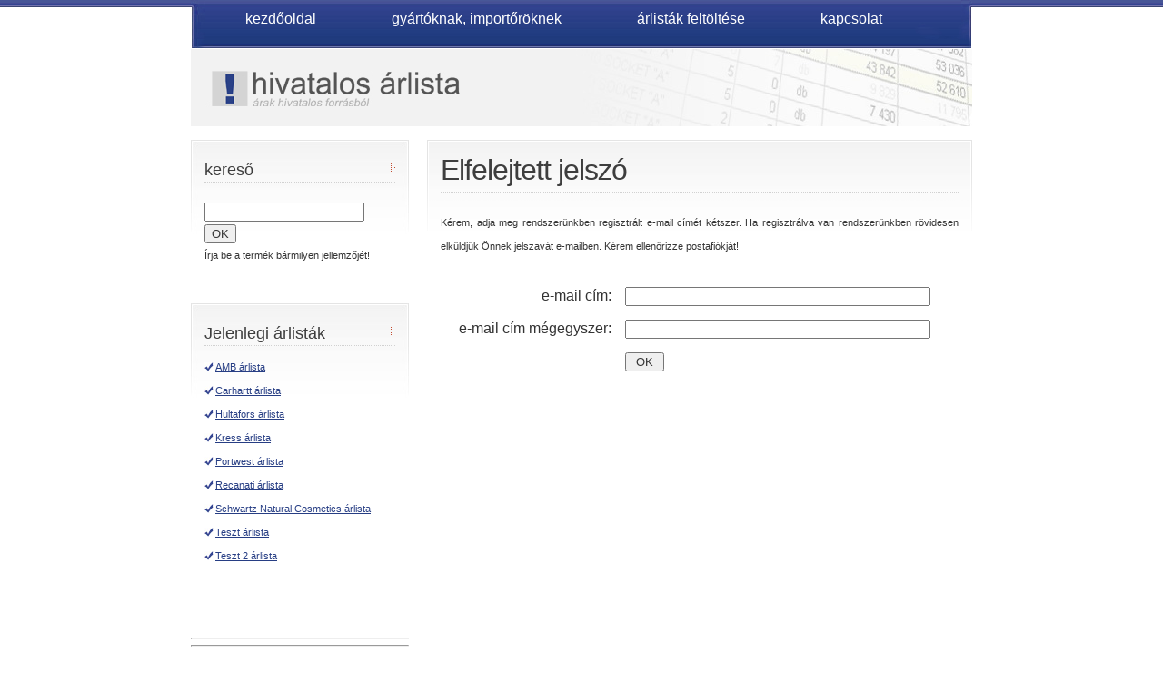

--- FILE ---
content_type: text/html; charset=UTF-8
request_url: https://hivatalosarlista.hu/admin/elfelejtett_jelszo.php
body_size: 1568
content:


<html>
<head>
<meta charset="utf-8" />
<title>Hivatalos árlista - árak hivatalos forrásból</title>
<meta name="keywords" content="Hivatalos árlista - árak hivatalos forrásból" />
<meta name="description" content="Hivatalos árlista - árak hivatalos forrásból" />
<link href="/css/default.css" rel="stylesheet" type="text/css" />
<!-- InstanceBeginEditable name="head" --><!-- InstanceEndEditable -->
</head>
<body>
<!-- start header -->
<div id="header">
	<div id="menu">
		<ul>
			<li><a href="/index.php">kezdőoldal</a></li>
		  <li><a href="/gyartok_importorok/index.php">gyártóknak, importőröknek</a></li>
		  <li><a href="/admin/index.php">árlisták feltöltése</a></li>
		  <li><a href="/kapcsolat/index.php">kapcsolat</a></li>
	  </ul>
	</div>
    <div style="clear: both;">&nbsp;</div>
</div>
<a href="/index.php"><div id="logo">
	<!--<h1><a href="/index.php">hivatalos árlista</a></h1>
	<h2> árak hivatalos forrásból</h2> -->
</div></a>
<!-- end header -->

<!-- start page -->
<div id="page">
	<!-- start content -->
    
    <!-- InstanceBeginEditable name="tartalom" -->
	
    <div id="content">
	  <div class="post">
		<h1 class="title">Elfelejtett jelszó </h1>
	        
        <p>Kérem, adja meg rendszerünkben regisztrált e-mail címét kétszer. Ha regisztrálva van rendszerünkben rövidesen elküldjük Önnek jelszavát e-mailben. Kérem ellenőrizze postafiókját!</p>
        <script language="javascript" type="text/javascript">
    
    function email_ellenorzes()
{
   
   
   if (document.elfelejtett_form.email_1.value == ""  || document.elfelejtett_form.email_2=="")
   {
      alert("Kérem, adja meg a redszerünkben regisztrált e-mail címét kétszer!");
      return true;
   } 
   
     if (document.elfelejtett_form.email_1.value != document.elfelejtett_form.email_2.value)
   {
      alert("A két e-mail cím nem azonos!");
      return true;
   } 
   
   document.elfelejtett_form.submit();
   return true;
}
    
              </script> 
    
        <form id="elfelejtett_form" name="elfelejtett_form" method="post" action="/admin/jelszo_kuld.php">
          <table width="100%" border="0" cellpadding="5" cellspacing="5">
            <tr>
              <td align="right">e-mail cím:</td>
            <td><input name="email_1" type="password" class="input_mezo_1" id="email_1" size="40" />          </td>
          </tr>
            <tr>
              <td align="right">e-mail cím mégegyszer:</td>
            <td><input name="email_2" type="password" class="input_mezo_1" id="email_2" size="40" /></td>
          </tr>
            <tr>
              <td>&nbsp;</td>
            <td><input name="OK" type="button" class="belepes_gomb" id="button" value=" OK "  onclick="email_ellenorzes()"/></td>
          </tr>
                  
            <tr>
              <td>&nbsp;</td>
            <td></td>
          </tr>
          </table>
              </form>
	  </div>
    </div>
    <!-- InstanceEndEditable -->
    
	<!-- end content -->
	<!-- start sidebar -->
	<div id="sidebar">
		<ul>
		  <li id="search">
				<h2>kereső</h2>
<script language="JavaScript" type="text/javascript">
	<!--
function kereso_ellenorzes()
{
   
   
   if (document.kereso_form.kereso_mezo.value == "") {
      alert("Kérem, adja meg a keresett termék valamilyen tulajdonságát!\n(pl.: cikkszám, megnevezés, stb.)");
      return true;
   } 
   
   document.kereso_form.submit();
   return true;
}
          

function kereso_torles()
{
  document.kereso_form.kereso_mezo.value="";
   return true;
}
    
//-->
        
  </script>
                
                
				<form method="get" id="kereso_form"  name="kereso_form" action="/kereso.php">
				  <input name="kereso_mezo" type="text" id="kereso_mezo"  onclick="kereso_torles()" maxlength="100" />&nbsp;
				  <input type="button" id="keres_button" name="keres_button" value="OK" onclick="kereso_ellenorzes()" />
					
				</form>
               Írja be a  termék bármilyen jellemzőjét!<br />
			</li>
			<li>
				<h2>Jelenlegi árlisták</h2>
				 <ul><li><a href="/arlista/index.php?m=AMB&amp;mod=1">AMB árlista</a></li><li><a href="/arlista/index.php?m=Carhartt&amp;mod=1">Carhartt árlista</a></li><li><a href="/arlista/index.php?m=Hultafors&amp;mod=1">Hultafors árlista</a></li><li><a href="/arlista/index.php?m=Kress&amp;mod=1">Kress árlista</a></li><li><a href="/arlista/index.php?m=Portwest&amp;mod=1">Portwest árlista</a></li><li><a href="/arlista/index.php?m=Recanati&amp;mod=1">Recanati árlista</a></li><li><a href="/arlista/index.php?m=Schwartz+Natural+Cosmetics&amp;mod=1">Schwartz Natural Cosmetics árlista</a></li><li><a href="/arlista/index.php?m=Teszt&amp;mod=1">Teszt árlista</a></li><li><a href="/arlista/index.php?m=Teszt+2&amp;mod=1">Teszt 2 árlista</a></li></ul>			</li>
			
            
		</ul><br />
<br />
<hr />
<div align="center">
</div>
<hr />
	</div><br />
<br />
<br />
<br />
<br />
<br />
<br />
<br />
<br />
<br />
<br />
<br />
<br />
<br />
<br />
<br />
<br />
<br />
<br />
<br />
<br />
<br />
<br />
<br />
<br />
<br />
<br />
<br />
<br />
<br />
<br />
<br />
<br />
<br />
<br />
<br />
<br />
<br />
<br />
<br />
<br />
<br />
<br />
<br />
<br />
<br />
<br />
<br />
<br />
<br />
<br />
<br />
<br />

	<!-- end sidebar -->
	<div style="clear: both;">&nbsp;</div>
</div>
<!-- end page -->
<!-- start footer -->
<div id="footer">
	<div id="footer-wrap">
	<p id="legal">KBX3000 Bt. 2011 - 2026 &copy; Minden jog fenntartva! Design by <a href="http://www.kbx3000.hu/">KBX3000</a>.</p>
	</div>
</div>
<!-- end footer -->
</body>
<!-- InstanceEnd --></html>


--- FILE ---
content_type: text/css
request_url: https://hivatalosarlista.hu/css/default.css
body_size: 1328
content:
body {
	margin: 0;
	padding: 0;
	font-family: Arial, Helvetica, sans-serif;
	font-size: 13px;
	color: #333333;
	background-image: url(../images/img01_1.jpg);
	background-repeat: repeat-x;
	background-position: left top;
}

h1, h2, h3 {
	margin: 0;
	text-transform: none;
	font-weight: normal;
	color: #3E3E3E;
}

h1 {
	letter-spacing: -1px;
	font-size: 32px;
}

h2 {
	font-size: 23px;
}

p, ul, ol {
	margin: 0 0 2em 0;
	line-height: 26px;
	font-size: 11px;
	text-align: justify;
}

a:link {
	color: #273E84;
}
a:visited {
	color: #273E84;}
	
a:hover, a:active {
	text-decoration: none;
	color: #aaaaaa;



}

img {
	border: none;
}

img.left {
	float: left;
	margin-right: 15px;
}

img.right {
	float: right;
	margin-left: 15px;
}

/* Form */

form {
	margin: 0;
	padding: 0;
}

fieldset {
	margin: 0;
	padding: 0;
	border: none;
}

legend {
	display: none;
}

input, textarea, select {
	font-family: Arial, Helvetica, sans-serif;
	font-size: 13px;
	color: #333333;
}

/* Header */

#header {
	width: 860px;
	height: 54px;
	margin: 0 auto;
	background-image: url(../images/img02_1.jpg);
	background-repeat: no-repeat;
	background-position: left top;
}

/* Menu */

#menu {
	float: left;
	width: 860px;
	height: 54px;
}

#menu ul {
	margin: 0;
	padding: 0px 0 0 20px;
	list-style: none;
	
}

#menu li {
	display: block;
	float: left;
	text-align:justify;
}

#menu a:link, #menu a:visited {
	float: left;
	margin-right: 3px;
	text-decoration: none;
	text-transform: lowercase;
	font: 16px Arial, Helvetica, sans-serif;
	color: #ffffff;
	padding-top: 12px;
	padding-right: 40px;
	padding-bottom: 12px;
	padding-left: 40px;
}

#menu a:hover { 
	text-decoration: none; 
	color: #999999;

}



/** LOGO */

#logo {
	width: 860px;
	height: 100px;
	background-image: url(../images/img15_2.jpg);
	background-repeat: no-repeat;
	background-position: left top;
	margin-top: 0;
	margin-right: auto;
	margin-bottom: 0;
	margin-left: auto;
}

#logo h1, #logo h2 {
	float: left;
	margin: 0;
	padding: 0 0 0 20px;
	line-height: normal;
}

#logo h1 { padding-top: 25px; }

#logo h1 a {
	text-decoration: none;
	color: #6D5A46;
}

#logo h1 a:hover { text-decoration: underline; }

#logo h2 {
	padding: 45px 0 0 15px;
	font: italic 13px Georgia, Times, serif;
	color: #B6ACA2;
}

#logo p a {
	text-decoration: none;
	color: #B6ACA2;
}

#logo p a:hover { text-decoration: underline; }



/* Page */

#page {
	width: 860px;
	margin: 0 auto;
}

/* Content */

#content {
	float: right;
	width: 600px;
}

/* Post */

.post {
	padding: 15px 15px;
	background: url(../images/img05.gif) no-repeat left top;
}

.post .title {
	margin-bottom: 20px;
	padding-bottom: 5px;
	border-bottom: 1px dotted #D1D1D1;
}

.post .entry {
}

.post .meta {
	padding: 15px 0 60px 0;
	background: url(../images/img03.gif) repeat-x;
}

.post .meta p {
	margin: 0;
	line-height: normal;
	color: #999999;
}

.post .meta .byline {
	float: left;
}

.post .meta .links {
	float: right;
}

.post .meta .more {
	padding: 0 20px 0 18px;
	background: url(../images/img06.gif) no-repeat left center;
}

.post .meta .comments {
	padding-left: 22px;
	background: url(../images/img07.gif) no-repeat left center;
}

.post .meta b {
	display: none;
}
.post .lista {
	font-family:Verdana, Arial, Helvetica, sans-serif;
	font-size:10px;
}

/* Sidebar */

#sidebar {
	float: left;
	width: 240px;
}

#sidebar ul {
	margin: 0;
	padding: 0;
	list-style: none;
}

#sidebar li {
	margin-bottom: 40px;
	padding: 0 15px;
	background-image: url(../images/img13_1.jpg);
	background-repeat: no-repeat;
	background-position: left top;
}

#sidebar li ul {
}

#sidebar li li {
	margin: 0;
	padding-left: 12px;
	background-image: url(../images/img12_1.jpg);
	background-repeat: no-repeat;
	background-position: left 50%;
}

#sidebar h2 {
	padding-top: 20px;
	margin-bottom: 10px;
	background: url(../images/img14.gif) no-repeat right 70%;
	border-bottom: 1px dotted #D1D1D1;
	font-size: 18px;
}

/* Search */

#search {
}

#search h2 {
	margin-bottom: 20px;
}

#s {
	width: 160px;
	margin-right: 5px;
	padding: 3px;
	border: 1px solid #F0F0F0;
}

#x {
	padding: 3px;
	background-color:#FF0000;
	border: none;
	text-transform: lowercase;
	font-size: 11px;
	color: #4F4F4F;
}

/* Boxes */

.box1 {
	padding: 20px;
	background: url(../images/img05.gif) no-repeat;
}

.box2 {
	color: #BABABA;
}

.box2 h2 {
	margin-bottom: 15px;
	background: url(../images/img10.gif) repeat-x left bottom;
	font-size: 16px;
	color: #FFFFFF;
}

.box2 ul {
	margin: 0;
	padding: 0;
	list-style: none;
}

.box2 a:link, .box2 a:hover, .box2 a:active, .box2 a:visited  {
	color: #EDEDED;
}

/* Footer */
#footer-wrap {
	width: 860px;
	height: 64px;
	margin: 0 auto;
	background-image: url(../images/img09_1.jpg);
	background-repeat: no-repeat;
	background-position: left top;
}

#footer {
	margin: 0 auto;
	height: 64px;
	min-height: 64px;
	padding: 0;
	background-color: #2D418A;
	background-image: url(/images/img08_1.jpg);
	background-repeat: repeat-x;
}

html>body #footer {
	height: auto;
}

#footer p {
}

#legal {
	clear: both;
	padding-top: 20px;
	text-align: center;
	color: #FFffff;
}

#legal a {
	color: #FFffff;
}
.hiba{
color:#FF0000;
}

.marka_kep{
margin-bottom:20px;
margin-right:20px;
border:#f3f3f3 solid 10px;
float:left;
}

.torol{clear:both;}

.akcios{background-image:url(/images/csillag.png);
background-repeat:no-repeat;
padding-left:25px;}

.teljes{background-image:url(/images/zaszlo.png);
background-repeat:no-repeat;
padding-left:25px;}

.nyomtato{background-image:url(/images/nyomtato.png);
background-repeat:no-repeat;
padding-left:25px;}

.file{background-image:url(/images/file.png);
background-repeat:no-repeat;
padding-left:25px;}

.fontos_uzenet{
	color:#FF0000;
	font-weight:bold;
}
